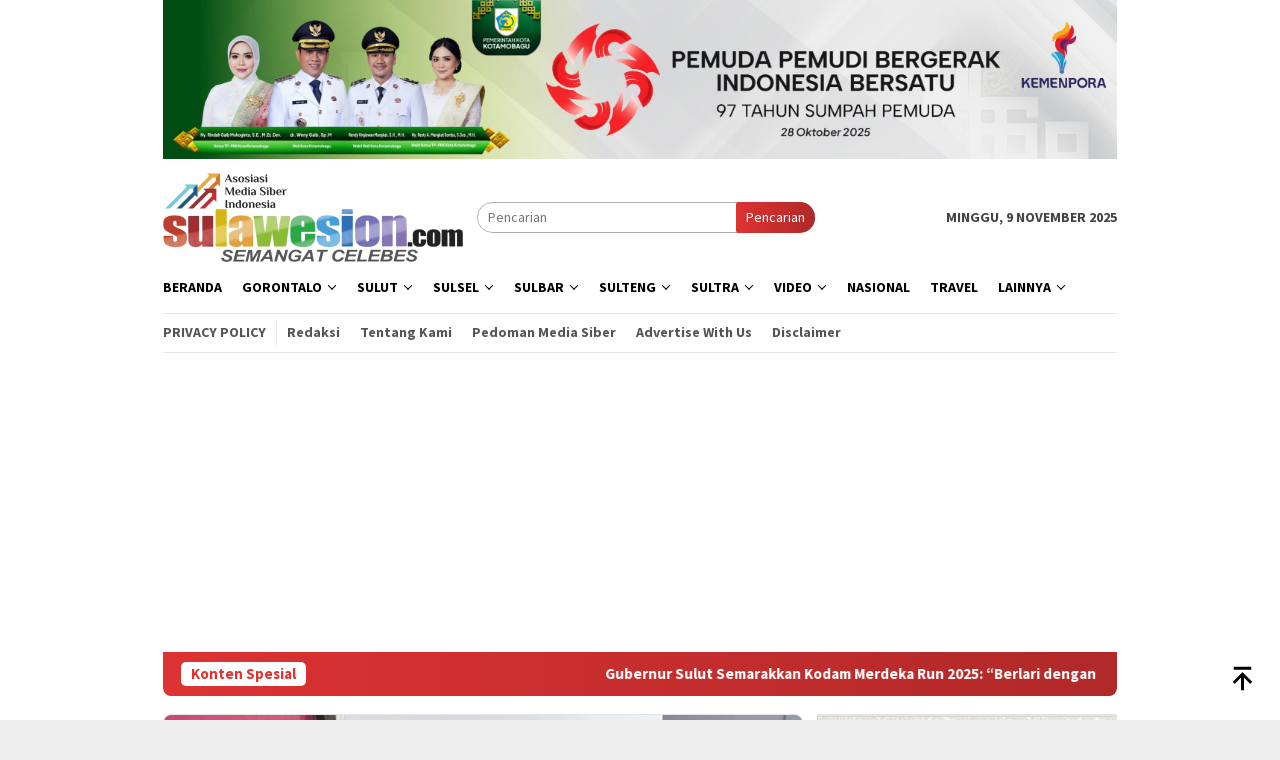

--- FILE ---
content_type: text/html; charset=UTF-8
request_url: https://sulawesion.com/tag/kejari-bitung/
body_size: 15324
content:
<!DOCTYPE html>
<html lang="id">
<head itemscope="itemscope" itemtype="http://schema.org/WebSite">
<meta charset="UTF-8">
<meta name="viewport" content="width=device-width, initial-scale=1">
<link rel="profile" href="http://gmpg.org/xfn/11">

<meta name='robots' content='index, follow, max-image-preview:large, max-snippet:-1, max-video-preview:-1' />
	<style>img:is([sizes="auto" i], [sizes^="auto," i]) { contain-intrinsic-size: 3000px 1500px }</style>
	
	<!-- This site is optimized with the Yoast SEO plugin v26.3 - https://yoast.com/wordpress/plugins/seo/ -->
	<title>Kejari Bitung Archives - Sulawesion</title>
	<link rel="canonical" href="https://sulawesion.com/tag/kejari-bitung/" />
	<meta property="og:locale" content="id_ID" />
	<meta property="og:type" content="article" />
	<meta property="og:title" content="Kejari Bitung Archives - Sulawesion" />
	<meta property="og:url" content="https://sulawesion.com/tag/kejari-bitung/" />
	<meta property="og:site_name" content="Sulawesion" />
	<meta name="twitter:card" content="summary_large_image" />
	<script type="application/ld+json" class="yoast-schema-graph">{"@context":"https://schema.org","@graph":[{"@type":"CollectionPage","@id":"https://sulawesion.com/tag/kejari-bitung/","url":"https://sulawesion.com/tag/kejari-bitung/","name":"Kejari Bitung Archives - Sulawesion","isPartOf":{"@id":"https://sulawesion.com/#website"},"primaryImageOfPage":{"@id":"https://sulawesion.com/tag/kejari-bitung/#primaryimage"},"image":{"@id":"https://sulawesion.com/tag/kejari-bitung/#primaryimage"},"thumbnailUrl":"https://sulawesion.com/wp-content/uploads/2025/06/GridArt_20250619_215119525.jpg","breadcrumb":{"@id":"https://sulawesion.com/tag/kejari-bitung/#breadcrumb"},"inLanguage":"id"},{"@type":"ImageObject","inLanguage":"id","@id":"https://sulawesion.com/tag/kejari-bitung/#primaryimage","url":"https://sulawesion.com/wp-content/uploads/2025/06/GridArt_20250619_215119525.jpg","contentUrl":"https://sulawesion.com/wp-content/uploads/2025/06/GridArt_20250619_215119525.jpg","width":909,"height":533,"caption":"Kejari Bitung saat tahan 3 tersangka. (Dokumentasi | Ist)"},{"@type":"BreadcrumbList","@id":"https://sulawesion.com/tag/kejari-bitung/#breadcrumb","itemListElement":[{"@type":"ListItem","position":1,"name":"Home","item":"https://sulawesion.com/"},{"@type":"ListItem","position":2,"name":"Kejari Bitung"}]},{"@type":"WebSite","@id":"https://sulawesion.com/#website","url":"https://sulawesion.com/","name":"Sulawesion","description":"Semangat Celebes","potentialAction":[{"@type":"SearchAction","target":{"@type":"EntryPoint","urlTemplate":"https://sulawesion.com/?s={search_term_string}"},"query-input":{"@type":"PropertyValueSpecification","valueRequired":true,"valueName":"search_term_string"}}],"inLanguage":"id"}]}</script>
	<!-- / Yoast SEO plugin. -->


<link rel='dns-prefetch' href='//www.googletagmanager.com' />
<link rel='dns-prefetch' href='//stats.wp.com' />
<link rel='dns-prefetch' href='//fonts.googleapis.com' />
<link rel='dns-prefetch' href='//widgets.wp.com' />
<link rel='dns-prefetch' href='//s0.wp.com' />
<link rel='dns-prefetch' href='//0.gravatar.com' />
<link rel='dns-prefetch' href='//1.gravatar.com' />
<link rel='dns-prefetch' href='//2.gravatar.com' />
<link rel='dns-prefetch' href='//pagead2.googlesyndication.com' />
<link rel='dns-prefetch' href='//fundingchoicesmessages.google.com' />
<link rel="alternate" type="application/rss+xml" title="Sulawesion &raquo; Feed" href="https://sulawesion.com/feed/" />
<link rel="alternate" type="application/rss+xml" title="Sulawesion &raquo; Umpan Komentar" href="https://sulawesion.com/comments/feed/" />
<link rel="alternate" type="application/rss+xml" title="Sulawesion &raquo; Kejari Bitung Umpan Tag" href="https://sulawesion.com/tag/kejari-bitung/feed/" />
<script type="text/javascript">
/* <![CDATA[ */
window._wpemojiSettings = {"baseUrl":"https:\/\/s.w.org\/images\/core\/emoji\/16.0.1\/72x72\/","ext":".png","svgUrl":"https:\/\/s.w.org\/images\/core\/emoji\/16.0.1\/svg\/","svgExt":".svg","source":{"concatemoji":"https:\/\/sulawesion.com\/wp-includes\/js\/wp-emoji-release.min.js?ver=6.8.3"}};
/*! This file is auto-generated */
!function(s,n){var o,i,e;function c(e){try{var t={supportTests:e,timestamp:(new Date).valueOf()};sessionStorage.setItem(o,JSON.stringify(t))}catch(e){}}function p(e,t,n){e.clearRect(0,0,e.canvas.width,e.canvas.height),e.fillText(t,0,0);var t=new Uint32Array(e.getImageData(0,0,e.canvas.width,e.canvas.height).data),a=(e.clearRect(0,0,e.canvas.width,e.canvas.height),e.fillText(n,0,0),new Uint32Array(e.getImageData(0,0,e.canvas.width,e.canvas.height).data));return t.every(function(e,t){return e===a[t]})}function u(e,t){e.clearRect(0,0,e.canvas.width,e.canvas.height),e.fillText(t,0,0);for(var n=e.getImageData(16,16,1,1),a=0;a<n.data.length;a++)if(0!==n.data[a])return!1;return!0}function f(e,t,n,a){switch(t){case"flag":return n(e,"\ud83c\udff3\ufe0f\u200d\u26a7\ufe0f","\ud83c\udff3\ufe0f\u200b\u26a7\ufe0f")?!1:!n(e,"\ud83c\udde8\ud83c\uddf6","\ud83c\udde8\u200b\ud83c\uddf6")&&!n(e,"\ud83c\udff4\udb40\udc67\udb40\udc62\udb40\udc65\udb40\udc6e\udb40\udc67\udb40\udc7f","\ud83c\udff4\u200b\udb40\udc67\u200b\udb40\udc62\u200b\udb40\udc65\u200b\udb40\udc6e\u200b\udb40\udc67\u200b\udb40\udc7f");case"emoji":return!a(e,"\ud83e\udedf")}return!1}function g(e,t,n,a){var r="undefined"!=typeof WorkerGlobalScope&&self instanceof WorkerGlobalScope?new OffscreenCanvas(300,150):s.createElement("canvas"),o=r.getContext("2d",{willReadFrequently:!0}),i=(o.textBaseline="top",o.font="600 32px Arial",{});return e.forEach(function(e){i[e]=t(o,e,n,a)}),i}function t(e){var t=s.createElement("script");t.src=e,t.defer=!0,s.head.appendChild(t)}"undefined"!=typeof Promise&&(o="wpEmojiSettingsSupports",i=["flag","emoji"],n.supports={everything:!0,everythingExceptFlag:!0},e=new Promise(function(e){s.addEventListener("DOMContentLoaded",e,{once:!0})}),new Promise(function(t){var n=function(){try{var e=JSON.parse(sessionStorage.getItem(o));if("object"==typeof e&&"number"==typeof e.timestamp&&(new Date).valueOf()<e.timestamp+604800&&"object"==typeof e.supportTests)return e.supportTests}catch(e){}return null}();if(!n){if("undefined"!=typeof Worker&&"undefined"!=typeof OffscreenCanvas&&"undefined"!=typeof URL&&URL.createObjectURL&&"undefined"!=typeof Blob)try{var e="postMessage("+g.toString()+"("+[JSON.stringify(i),f.toString(),p.toString(),u.toString()].join(",")+"));",a=new Blob([e],{type:"text/javascript"}),r=new Worker(URL.createObjectURL(a),{name:"wpTestEmojiSupports"});return void(r.onmessage=function(e){c(n=e.data),r.terminate(),t(n)})}catch(e){}c(n=g(i,f,p,u))}t(n)}).then(function(e){for(var t in e)n.supports[t]=e[t],n.supports.everything=n.supports.everything&&n.supports[t],"flag"!==t&&(n.supports.everythingExceptFlag=n.supports.everythingExceptFlag&&n.supports[t]);n.supports.everythingExceptFlag=n.supports.everythingExceptFlag&&!n.supports.flag,n.DOMReady=!1,n.readyCallback=function(){n.DOMReady=!0}}).then(function(){return e}).then(function(){var e;n.supports.everything||(n.readyCallback(),(e=n.source||{}).concatemoji?t(e.concatemoji):e.wpemoji&&e.twemoji&&(t(e.twemoji),t(e.wpemoji)))}))}((window,document),window._wpemojiSettings);
/* ]]> */
</script>

<link rel='stylesheet' id='dashicons-css' href='https://sulawesion.com/wp-includes/css/dashicons.min.css?ver=6.8.3' type='text/css' media='all' />
<link rel='stylesheet' id='post-views-counter-frontend-css' href='https://sulawesion.com/wp-content/plugins/post-views-counter/css/frontend.min.css?ver=1.5.7' type='text/css' media='all' />
<style id='wp-emoji-styles-inline-css' type='text/css'>

	img.wp-smiley, img.emoji {
		display: inline !important;
		border: none !important;
		box-shadow: none !important;
		height: 1em !important;
		width: 1em !important;
		margin: 0 0.07em !important;
		vertical-align: -0.1em !important;
		background: none !important;
		padding: 0 !important;
	}
</style>
<link rel='stylesheet' id='mediaelement-css' href='https://sulawesion.com/wp-includes/js/mediaelement/mediaelementplayer-legacy.min.css?ver=4.2.17' type='text/css' media='all' />
<link rel='stylesheet' id='wp-mediaelement-css' href='https://sulawesion.com/wp-includes/js/mediaelement/wp-mediaelement.min.css?ver=6.8.3' type='text/css' media='all' />
<style id='jetpack-sharing-buttons-style-inline-css' type='text/css'>
.jetpack-sharing-buttons__services-list{display:flex;flex-direction:row;flex-wrap:wrap;gap:0;list-style-type:none;margin:5px;padding:0}.jetpack-sharing-buttons__services-list.has-small-icon-size{font-size:12px}.jetpack-sharing-buttons__services-list.has-normal-icon-size{font-size:16px}.jetpack-sharing-buttons__services-list.has-large-icon-size{font-size:24px}.jetpack-sharing-buttons__services-list.has-huge-icon-size{font-size:36px}@media print{.jetpack-sharing-buttons__services-list{display:none!important}}.editor-styles-wrapper .wp-block-jetpack-sharing-buttons{gap:0;padding-inline-start:0}ul.jetpack-sharing-buttons__services-list.has-background{padding:1.25em 2.375em}
</style>
<link rel='stylesheet' id='bloggingpro-fonts-css' href='https://fonts.googleapis.com/css?family=Source+Sans+Pro%3Aregular%2Citalic%2C700%2C300%26subset%3Dlatin%2C&#038;ver=1.4.1' type='text/css' media='all' />
<link rel='stylesheet' id='bloggingpro-style-css' href='https://sulawesion.com/wp-content/themes/bloggingpro/style.css?ver=1.4.1' type='text/css' media='all' />
<style id='bloggingpro-style-inline-css' type='text/css'>
kbd,a.button,button,.button,button.button,input[type="button"],input[type="reset"],input[type="submit"],.tagcloud a,ul.page-numbers li a.prev.page-numbers,ul.page-numbers li a.next.page-numbers,ul.page-numbers li span.page-numbers,.page-links > .page-link-number,.cat-links ul li a,.entry-footer .tag-text,.gmr-recentposts-widget li.listpost-gallery .gmr-rp-content .gmr-metacontent .cat-links-content a,.page-links > .post-page-numbers.current span,ol.comment-list li div.reply a,#cancel-comment-reply-link,.entry-footer .tags-links a:hover,.gmr-topnotification{background-color:#dd3333;}#primary-menu > li ul .current-menu-item > a,#primary-menu .sub-menu > li:hover > a,.cat-links-content a,.tagcloud li:before,a:hover,a:focus,a:active,.gmr-ontop:hover path,#navigationamp button.close-topnavmenu-wrap,.sidr a#sidr-id-close-topnavmenu-button,.sidr-class-menu-item i._mi,.sidr-class-menu-item img._mi,.text-marquee{color:#dd3333;}.widget-title:after,a.button,button,.button,button.button,input[type="button"],input[type="reset"],input[type="submit"],.tagcloud a,.sticky .gmr-box-content,.bypostauthor > .comment-body,.gmr-ajax-loader div:nth-child(1),.gmr-ajax-loader div:nth-child(2),.entry-footer .tags-links a:hover{border-color:#dd3333;}a,.gmr-ontop path{color:#2E2E2E;}.entry-content-single p a{color:#dd3333;}body{color:#444444;font-family:"Source Sans Pro","Helvetica Neue",sans-serif;font-weight:500;font-size:14px;}.site-header{background-image:url();-webkit-background-size:auto;-moz-background-size:auto;-o-background-size:auto;background-size:auto;background-repeat:repeat;background-position:center top;background-attachment:scroll;}.site-header,.gmr-verytopbanner{background-color:#ffffff;}.site-title a{color:#FF5722;}.site-description{color:#999999;}.top-header{background-color:#ffffff;}#gmr-responsive-menu,.gmr-mainmenu #primary-menu > li > a,.search-trigger .gmr-icon{color:#000000;}.gmr-mainmenu #primary-menu > li.menu-border > a span,.gmr-mainmenu #primary-menu > li.page_item_has_children > a:after,.gmr-mainmenu #primary-menu > li.menu-item-has-children > a:after,.gmr-mainmenu #primary-menu .sub-menu > li.page_item_has_children > a:after,.gmr-mainmenu #primary-menu .sub-menu > li.menu-item-has-children > a:after{border-color:#000000;}#gmr-responsive-menu:hover,.gmr-mainmenu #primary-menu > li:hover > a,.gmr-mainmenu #primary-menu > .current-menu-item > a,.gmr-mainmenu #primary-menu .current-menu-ancestor > a,.gmr-mainmenu #primary-menu .current_page_item > a,.gmr-mainmenu #primary-menu .current_page_ancestor > a,.search-trigger .gmr-icon:hover{color:#dd3333;}.gmr-mainmenu #primary-menu > li.menu-border:hover > a span,.gmr-mainmenu #primary-menu > li.menu-border.current-menu-item > a span,.gmr-mainmenu #primary-menu > li.menu-border.current-menu-ancestor > a span,.gmr-mainmenu #primary-menu > li.menu-border.current_page_item > a span,.gmr-mainmenu #primary-menu > li.menu-border.current_page_ancestor > a span,.gmr-mainmenu #primary-menu > li.page_item_has_children:hover > a:after,.gmr-mainmenu #primary-menu > li.menu-item-has-children:hover > a:after,.gmr-mainmenu #primary-menu .sub-menu > li.page_item_has_children:hover > a:after,.gmr-mainmenu #primary-menu .sub-menu > li.menu-item-has-children:hover > a:after{border-color:#dd3333;}.secondwrap-menu .gmr-mainmenu #primary-menu > li > a,.secondwrap-menu .search-trigger .gmr-icon{color:#555555;}#primary-menu > li.menu-border > a span{border-color:#555555;}.secondwrap-menu .gmr-mainmenu #primary-menu > li:hover > a,.secondwrap-menu .gmr-mainmenu #primary-menu > .current-menu-item > a,.secondwrap-menu .gmr-mainmenu #primary-menu .current-menu-ancestor > a,.secondwrap-menu .gmr-mainmenu #primary-menu .current_page_item > a,.secondwrap-menu .gmr-mainmenu #primary-menu .current_page_ancestor > a,.secondwrap-menu .gmr-mainmenu #primary-menu > li.page_item_has_children:hover > a:after,.secondwrap-menu .gmr-mainmenu #primary-menu > li.menu-item-has-children:hover > a:after,.secondwrap-menu .gmr-mainmenu #primary-menu .sub-menu > li.page_item_has_children:hover > a:after,.secondwrap-menu .gmr-mainmenu #primary-menu .sub-menu > li.menu-item-has-children:hover > a:after,.secondwrap-menu .search-trigger .gmr-icon:hover{color:#dd4444;}.secondwrap-menu .gmr-mainmenu #primary-menu > li.menu-border:hover > a span,.secondwrap-menu .gmr-mainmenu #primary-menu > li.menu-border.current-menu-item > a span,.secondwrap-menu .gmr-mainmenu #primary-menu > li.menu-border.current-menu-ancestor > a span,.secondwrap-menu .gmr-mainmenu #primary-menu > li.menu-border.current_page_item > a span,.secondwrap-menu .gmr-mainmenu #primary-menu > li.menu-border.current_page_ancestor > a span,.secondwrap-menu .gmr-mainmenu #primary-menu > li.page_item_has_children:hover > a:after,.secondwrap-menu .gmr-mainmenu #primary-menu > li.menu-item-has-children:hover > a:after,.secondwrap-menu .gmr-mainmenu #primary-menu .sub-menu > li.page_item_has_children:hover > a:after,.secondwrap-menu .gmr-mainmenu #primary-menu .sub-menu > li.menu-item-has-children:hover > a:after{border-color:#dd4444;}h1,h2,h3,h4,h5,h6,.h1,.h2,.h3,.h4,.h5,.h6,.site-title,#primary-menu > li > a,.gmr-rp-biglink a,.gmr-rp-link a,.gmr-gallery-related ul li p a{font-family:"Source Sans Pro","Helvetica Neue",sans-serif;}.entry-main-single,.entry-main-single p{font-size:16px;}h1.title,h1.entry-title{font-size:32px;}h2.entry-title{font-size:18px;}.footer-container{background-color:#F5F5F5;}.widget-footer,.content-footer,.site-footer,.content-footer h3.widget-title{color:#B4B4B4;}.widget-footer a,.content-footer a,.site-footer a{color:#565656;}.widget-footer a:hover,.content-footer a:hover,.site-footer a:hover{color:#dd3333;}
</style>
<link rel='stylesheet' id='jetpack_likes-css' href='https://sulawesion.com/wp-content/plugins/jetpack/modules/likes/style.css?ver=15.2' type='text/css' media='all' />

<!-- Potongan tag Google (gtag.js) ditambahkan oleh Site Kit -->
<!-- Snippet Google Analytics telah ditambahkan oleh Site Kit -->
<script type="text/javascript" src="https://www.googletagmanager.com/gtag/js?id=G-9MRYLTL30L" id="google_gtagjs-js" async></script>
<script type="text/javascript" id="google_gtagjs-js-after">
/* <![CDATA[ */
window.dataLayer = window.dataLayer || [];function gtag(){dataLayer.push(arguments);}
gtag("set","linker",{"domains":["sulawesion.com"]});
gtag("js", new Date());
gtag("set", "developer_id.dZTNiMT", true);
gtag("config", "G-9MRYLTL30L");
/* ]]> */
</script>
<link rel="https://api.w.org/" href="https://sulawesion.com/wp-json/" /><link rel="alternate" title="JSON" type="application/json" href="https://sulawesion.com/wp-json/wp/v2/tags/9223" /><link rel="EditURI" type="application/rsd+xml" title="RSD" href="https://sulawesion.com/xmlrpc.php?rsd" />
<meta name="generator" content="WordPress 6.8.3" />
<meta name="generator" content="Site Kit by Google 1.165.0" />	<style>img#wpstats{display:none}</style>
		
<!-- Meta tag Google AdSense ditambahkan oleh Site Kit -->
<meta name="google-adsense-platform-account" content="ca-host-pub-2644536267352236">
<meta name="google-adsense-platform-domain" content="sitekit.withgoogle.com">
<!-- Akhir tag meta Google AdSense yang ditambahkan oleh Site Kit -->

<!-- Snippet Google AdSense telah ditambahkan oleh Site Kit -->
<script type="text/javascript" async="async" src="https://pagead2.googlesyndication.com/pagead/js/adsbygoogle.js?client=ca-pub-5300125054351251&amp;host=ca-host-pub-2644536267352236" crossorigin="anonymous"></script>

<!-- Snippet Google AdSense penutup telah ditambahkan oleh Site Kit -->
<link rel="icon" href="https://sulawesion.com/wp-content/uploads/2022/07/unnamed-75x75.jpg" sizes="32x32" />
<link rel="icon" href="https://sulawesion.com/wp-content/uploads/2022/07/unnamed.jpg" sizes="192x192" />
<link rel="apple-touch-icon" href="https://sulawesion.com/wp-content/uploads/2022/07/unnamed.jpg" />
<meta name="msapplication-TileImage" content="https://sulawesion.com/wp-content/uploads/2022/07/unnamed.jpg" />
</head>

<body class="archive tag tag-kejari-bitung tag-9223 wp-theme-bloggingpro gmr-theme idtheme kentooz gmr-sticky group-blog hfeed" itemscope="itemscope" itemtype="http://schema.org/WebPage">
<div id="full-container">
<a class="skip-link screen-reader-text" href="#main">Loncat ke konten</a>

<div class="gmr-verytopbanner text-center"><div class="container"><img src="https://sulawesion.com/wp-content/uploads/2025/10/IMG-20251028-WA0002-scaled.jpg" /></div></div>
<header id="masthead" class="site-header" role="banner" itemscope="itemscope" itemtype="http://schema.org/WPHeader">
	<div class="container">
					<div class="clearfix gmr-headwrapper">

				<div class="list-table clearfix">
					<div class="table-row">
						<div class="table-cell onlymobile-menu">
															<a id="gmr-responsive-menu" href="#menus" rel="nofollow" title="Menu Mobile"><svg xmlns="http://www.w3.org/2000/svg" xmlns:xlink="http://www.w3.org/1999/xlink" aria-hidden="true" role="img" width="1em" height="1em" preserveAspectRatio="xMidYMid meet" viewBox="0 0 24 24"><path d="M3 6h18v2H3V6m0 5h18v2H3v-2m0 5h18v2H3v-2z" fill="currentColor"/></svg><span class="screen-reader-text">Menu Mobile</span></a>
													</div>
												<div class="close-topnavmenu-wrap"><a id="close-topnavmenu-button" rel="nofollow" href="#"><svg xmlns="http://www.w3.org/2000/svg" xmlns:xlink="http://www.w3.org/1999/xlink" aria-hidden="true" role="img" width="1em" height="1em" preserveAspectRatio="xMidYMid meet" viewBox="0 0 24 24"><path d="M12 20c-4.41 0-8-3.59-8-8s3.59-8 8-8s8 3.59 8 8s-3.59 8-8 8m0-18C6.47 2 2 6.47 2 12s4.47 10 10 10s10-4.47 10-10S17.53 2 12 2m2.59 6L12 10.59L9.41 8L8 9.41L10.59 12L8 14.59L9.41 16L12 13.41L14.59 16L16 14.59L13.41 12L16 9.41L14.59 8z" fill="currentColor"/></svg></a></div>
												<div class="table-cell gmr-logo">
															<div class="logo-wrap">
									<a href="https://sulawesion.com/" class="custom-logo-link" itemprop="url" title="Sulawesion">
										<img src="https://sulawesion.com/wp-content/uploads/2022/06/LOGO-SULAWESION-300x89-1.png" alt="Sulawesion" title="Sulawesion" />
									</a>
								</div>
														</div>
													<div class="table-cell search">
								<a id="search-menu-button-top" class="responsive-searchbtn pull-right" href="#" rel="nofollow"><svg xmlns="http://www.w3.org/2000/svg" xmlns:xlink="http://www.w3.org/1999/xlink" aria-hidden="true" role="img" width="1em" height="1em" preserveAspectRatio="xMidYMid meet" viewBox="0 0 24 24"><g fill="none"><path d="M21 21l-4.486-4.494M19 10.5a8.5 8.5 0 1 1-17 0a8.5 8.5 0 0 1 17 0z" stroke="currentColor" stroke-width="2" stroke-linecap="round"/></g></svg></a>
								<form method="get" id="search-topsearchform-container" class="gmr-searchform searchform topsearchform" action="https://sulawesion.com/">
									<input type="text" name="s" id="s" placeholder="Pencarian" />
									<button type="submit" class="topsearch-submit">Pencarian</button>
								</form>
							</div>
							<div class="table-cell gmr-table-date">
								<span class="gmr-top-date pull-right" data-lang="id"></span>
							</div>
											</div>
				</div>
							</div>
				</div><!-- .container -->
</header><!-- #masthead -->

<div class="top-header">
	<div class="container">
	<div class="gmr-menuwrap mainwrap-menu clearfix">
		<nav id="site-navigation" class="gmr-mainmenu" role="navigation" itemscope="itemscope" itemtype="http://schema.org/SiteNavigationElement">
			<ul id="primary-menu" class="menu"><li class="menu-item menu-item-type-menulogo-btn gmr-menulogo-btn"><a href="https://sulawesion.com/" id="menulogo-button" itemprop="url" title="Sulawesion"><img src="https://sulawesion.com/wp-content/themes/bloggingpro/images/logo-small.png" alt="Sulawesion" title="Sulawesion" itemprop="image" /></a></li><li id="menu-item-7342" class="menu-item menu-item-type-custom menu-item-object-custom menu-item-home menu-item-7342"><a href="https://sulawesion.com/" itemprop="url"><span itemprop="name">Beranda</span></a></li>
<li id="menu-item-41" class="menu-item menu-item-type-custom menu-item-object-custom menu-item-has-children menu-item-41"><a href="#" itemprop="url"><span itemprop="name">Gorontalo</span></a>
<ul class="sub-menu">
	<li id="menu-item-60" class="menu-item menu-item-type-taxonomy menu-item-object-category menu-item-60"><a href="https://sulawesion.com/node/kota-gorontalo/" itemprop="url"><span itemprop="name">Kota Gorontalo</span></a></li>
	<li id="menu-item-61" class="menu-item menu-item-type-taxonomy menu-item-object-category menu-item-61"><a href="https://sulawesion.com/node/boalemo/" itemprop="url"><span itemprop="name">Boalemo</span></a></li>
	<li id="menu-item-62" class="menu-item menu-item-type-taxonomy menu-item-object-category menu-item-62"><a href="https://sulawesion.com/node/gorut/" itemprop="url"><span itemprop="name">Gorut</span></a></li>
	<li id="menu-item-63" class="menu-item menu-item-type-taxonomy menu-item-object-category menu-item-63"><a href="https://sulawesion.com/node/bone-bolango/" itemprop="url"><span itemprop="name">Bone Bolango</span></a></li>
	<li id="menu-item-64" class="menu-item menu-item-type-taxonomy menu-item-object-category menu-item-64"><a href="https://sulawesion.com/node/limboto/" itemprop="url"><span itemprop="name">Limboto</span></a></li>
	<li id="menu-item-65" class="menu-item menu-item-type-taxonomy menu-item-object-category menu-item-65"><a href="https://sulawesion.com/node/pohuwato/" itemprop="url"><span itemprop="name">Pohuwato</span></a></li>
</ul>
</li>
<li id="menu-item-42" class="menu-item menu-item-type-custom menu-item-object-custom menu-item-has-children menu-item-42"><a href="#" itemprop="url"><span itemprop="name">Sulut</span></a>
<ul class="sub-menu">
	<li id="menu-item-66" class="menu-item menu-item-type-taxonomy menu-item-object-category menu-item-66"><a href="https://sulawesion.com/node/manado/" itemprop="url"><span itemprop="name">Manado</span></a></li>
	<li id="menu-item-67" class="menu-item menu-item-type-taxonomy menu-item-object-category menu-item-67"><a href="https://sulawesion.com/node/kotamobagu/" itemprop="url"><span itemprop="name">Kotamobagu</span></a></li>
	<li id="menu-item-68" class="menu-item menu-item-type-taxonomy menu-item-object-category menu-item-68"><a href="https://sulawesion.com/node/bolmong/" itemprop="url"><span itemprop="name">Bolmong</span></a></li>
	<li id="menu-item-69" class="menu-item menu-item-type-taxonomy menu-item-object-category menu-item-69"><a href="https://sulawesion.com/node/bolsel/" itemprop="url"><span itemprop="name">Bolsel</span></a></li>
	<li id="menu-item-70" class="menu-item menu-item-type-taxonomy menu-item-object-category menu-item-70"><a href="https://sulawesion.com/node/bolmut/" itemprop="url"><span itemprop="name">Bolmut</span></a></li>
	<li id="menu-item-71" class="menu-item menu-item-type-taxonomy menu-item-object-category menu-item-71"><a href="https://sulawesion.com/node/boltim/" itemprop="url"><span itemprop="name">Boltim</span></a></li>
	<li id="menu-item-72" class="menu-item menu-item-type-taxonomy menu-item-object-category menu-item-72"><a href="https://sulawesion.com/node/sangihe/" itemprop="url"><span itemprop="name">Sangihe</span></a></li>
	<li id="menu-item-73" class="menu-item menu-item-type-taxonomy menu-item-object-category menu-item-73"><a href="https://sulawesion.com/node/talaud/" itemprop="url"><span itemprop="name">Talaud</span></a></li>
	<li id="menu-item-74" class="menu-item menu-item-type-taxonomy menu-item-object-category menu-item-74"><a href="https://sulawesion.com/node/sitaro/" itemprop="url"><span itemprop="name">Sitaro</span></a></li>
	<li id="menu-item-75" class="menu-item menu-item-type-taxonomy menu-item-object-category menu-item-75"><a href="https://sulawesion.com/node/minahasa/" itemprop="url"><span itemprop="name">Minahasa</span></a></li>
	<li id="menu-item-76" class="menu-item menu-item-type-taxonomy menu-item-object-category menu-item-76"><a href="https://sulawesion.com/node/minsel/" itemprop="url"><span itemprop="name">Minsel</span></a></li>
	<li id="menu-item-77" class="menu-item menu-item-type-taxonomy menu-item-object-category menu-item-77"><a href="https://sulawesion.com/node/mitra/" itemprop="url"><span itemprop="name">Mitra</span></a></li>
	<li id="menu-item-78" class="menu-item menu-item-type-taxonomy menu-item-object-category menu-item-78"><a href="https://sulawesion.com/node/minut/" itemprop="url"><span itemprop="name">Minut</span></a></li>
	<li id="menu-item-79" class="menu-item menu-item-type-taxonomy menu-item-object-category menu-item-79"><a href="https://sulawesion.com/node/bitung/" itemprop="url"><span itemprop="name">Bitung</span></a></li>
	<li id="menu-item-80" class="menu-item menu-item-type-taxonomy menu-item-object-category menu-item-80"><a href="https://sulawesion.com/node/tomohon/" itemprop="url"><span itemprop="name">Tomohon</span></a></li>
</ul>
</li>
<li id="menu-item-43" class="menu-item menu-item-type-custom menu-item-object-custom menu-item-has-children menu-item-43"><a href="#" itemprop="url"><span itemprop="name">Sulsel</span></a>
<ul class="sub-menu">
	<li id="menu-item-81" class="menu-item menu-item-type-taxonomy menu-item-object-category menu-item-81"><a href="https://sulawesion.com/node/makassar/" itemprop="url"><span itemprop="name">Makassar</span></a></li>
	<li id="menu-item-82" class="menu-item menu-item-type-taxonomy menu-item-object-category menu-item-82"><a href="https://sulawesion.com/node/bantaeng/" itemprop="url"><span itemprop="name">Bantaeng</span></a></li>
	<li id="menu-item-83" class="menu-item menu-item-type-taxonomy menu-item-object-category menu-item-83"><a href="https://sulawesion.com/node/barru/" itemprop="url"><span itemprop="name">Barru</span></a></li>
	<li id="menu-item-84" class="menu-item menu-item-type-taxonomy menu-item-object-category menu-item-84"><a href="https://sulawesion.com/node/bone/" itemprop="url"><span itemprop="name">Bone</span></a></li>
	<li id="menu-item-85" class="menu-item menu-item-type-taxonomy menu-item-object-category menu-item-85"><a href="https://sulawesion.com/node/bulukumba/" itemprop="url"><span itemprop="name">Bulukumba</span></a></li>
	<li id="menu-item-86" class="menu-item menu-item-type-taxonomy menu-item-object-category menu-item-86"><a href="https://sulawesion.com/node/enrekang/" itemprop="url"><span itemprop="name">Enrekang</span></a></li>
	<li id="menu-item-87" class="menu-item menu-item-type-taxonomy menu-item-object-category menu-item-87"><a href="https://sulawesion.com/node/gowa/" itemprop="url"><span itemprop="name">Gowa</span></a></li>
	<li id="menu-item-88" class="menu-item menu-item-type-taxonomy menu-item-object-category menu-item-88"><a href="https://sulawesion.com/node/jeneponto/" itemprop="url"><span itemprop="name">Jeneponto</span></a></li>
	<li id="menu-item-89" class="menu-item menu-item-type-taxonomy menu-item-object-category menu-item-89"><a href="https://sulawesion.com/node/selayar/" itemprop="url"><span itemprop="name">Selayar</span></a></li>
	<li id="menu-item-90" class="menu-item menu-item-type-taxonomy menu-item-object-category menu-item-90"><a href="https://sulawesion.com/node/luwu/" itemprop="url"><span itemprop="name">Luwu</span></a></li>
	<li id="menu-item-91" class="menu-item menu-item-type-taxonomy menu-item-object-category menu-item-91"><a href="https://sulawesion.com/node/luwu-timur/" itemprop="url"><span itemprop="name">Luwu Timur</span></a></li>
	<li id="menu-item-92" class="menu-item menu-item-type-taxonomy menu-item-object-category menu-item-92"><a href="https://sulawesion.com/node/luwu-utara/" itemprop="url"><span itemprop="name">Luwu Utara</span></a></li>
	<li id="menu-item-93" class="menu-item menu-item-type-taxonomy menu-item-object-category menu-item-93"><a href="https://sulawesion.com/node/maros/" itemprop="url"><span itemprop="name">Maros</span></a></li>
	<li id="menu-item-94" class="menu-item menu-item-type-taxonomy menu-item-object-category menu-item-94"><a href="https://sulawesion.com/node/pangkep/" itemprop="url"><span itemprop="name">Pangkep</span></a></li>
	<li id="menu-item-95" class="menu-item menu-item-type-taxonomy menu-item-object-category menu-item-95"><a href="https://sulawesion.com/node/pinrang/" itemprop="url"><span itemprop="name">Pinrang</span></a></li>
	<li id="menu-item-96" class="menu-item menu-item-type-taxonomy menu-item-object-category menu-item-96"><a href="https://sulawesion.com/node/sidrap/" itemprop="url"><span itemprop="name">Sidrap</span></a></li>
	<li id="menu-item-97" class="menu-item menu-item-type-taxonomy menu-item-object-category menu-item-97"><a href="https://sulawesion.com/node/sinjai/" itemprop="url"><span itemprop="name">Sinjai</span></a></li>
	<li id="menu-item-98" class="menu-item menu-item-type-taxonomy menu-item-object-category menu-item-98"><a href="https://sulawesion.com/node/soppeng/" itemprop="url"><span itemprop="name">Soppeng</span></a></li>
	<li id="menu-item-99" class="menu-item menu-item-type-taxonomy menu-item-object-category menu-item-99"><a href="https://sulawesion.com/node/takalar/" itemprop="url"><span itemprop="name">Takalar</span></a></li>
	<li id="menu-item-100" class="menu-item menu-item-type-taxonomy menu-item-object-category menu-item-100"><a href="https://sulawesion.com/node/tana-toraja/" itemprop="url"><span itemprop="name">Tana Toraja</span></a></li>
	<li id="menu-item-101" class="menu-item menu-item-type-taxonomy menu-item-object-category menu-item-101"><a href="https://sulawesion.com/node/toraja-utara/" itemprop="url"><span itemprop="name">Toraja Utara</span></a></li>
	<li id="menu-item-102" class="menu-item menu-item-type-taxonomy menu-item-object-category menu-item-102"><a href="https://sulawesion.com/node/wajo/" itemprop="url"><span itemprop="name">Wajo</span></a></li>
	<li id="menu-item-103" class="menu-item menu-item-type-taxonomy menu-item-object-category menu-item-103"><a href="https://sulawesion.com/node/palopo/" itemprop="url"><span itemprop="name">Palopo</span></a></li>
	<li id="menu-item-104" class="menu-item menu-item-type-taxonomy menu-item-object-category menu-item-104"><a href="https://sulawesion.com/node/parepare/" itemprop="url"><span itemprop="name">Parepare</span></a></li>
</ul>
</li>
<li id="menu-item-44" class="menu-item menu-item-type-custom menu-item-object-custom menu-item-has-children menu-item-44"><a href="#" itemprop="url"><span itemprop="name">Sulbar</span></a>
<ul class="sub-menu">
	<li id="menu-item-105" class="menu-item menu-item-type-taxonomy menu-item-object-category menu-item-105"><a href="https://sulawesion.com/node/mamuju/" itemprop="url"><span itemprop="name">Mamuju</span></a></li>
	<li id="menu-item-106" class="menu-item menu-item-type-taxonomy menu-item-object-category menu-item-106"><a href="https://sulawesion.com/node/mamuju-tengah/" itemprop="url"><span itemprop="name">Mamuju Tengah</span></a></li>
	<li id="menu-item-107" class="menu-item menu-item-type-taxonomy menu-item-object-category menu-item-107"><a href="https://sulawesion.com/node/polman/" itemprop="url"><span itemprop="name">Polman</span></a></li>
	<li id="menu-item-108" class="menu-item menu-item-type-taxonomy menu-item-object-category menu-item-108"><a href="https://sulawesion.com/node/majene/" itemprop="url"><span itemprop="name">Majene</span></a></li>
	<li id="menu-item-109" class="menu-item menu-item-type-taxonomy menu-item-object-category menu-item-109"><a href="https://sulawesion.com/node/mamasa/" itemprop="url"><span itemprop="name">Mamasa</span></a></li>
	<li id="menu-item-110" class="menu-item menu-item-type-taxonomy menu-item-object-category menu-item-110"><a href="https://sulawesion.com/node/pasangkayu/" itemprop="url"><span itemprop="name">Pasangkayu</span></a></li>
</ul>
</li>
<li id="menu-item-45" class="menu-item menu-item-type-custom menu-item-object-custom menu-item-has-children menu-item-45"><a href="#" itemprop="url"><span itemprop="name">Sulteng</span></a>
<ul class="sub-menu">
	<li id="menu-item-111" class="menu-item menu-item-type-taxonomy menu-item-object-category menu-item-111"><a href="https://sulawesion.com/node/palu/" itemprop="url"><span itemprop="name">Palu</span></a></li>
	<li id="menu-item-112" class="menu-item menu-item-type-taxonomy menu-item-object-category menu-item-112"><a href="https://sulawesion.com/node/banggai/" itemprop="url"><span itemprop="name">Banggai</span></a></li>
	<li id="menu-item-113" class="menu-item menu-item-type-taxonomy menu-item-object-category menu-item-113"><a href="https://sulawesion.com/node/bangkep/" itemprop="url"><span itemprop="name">Bangkep</span></a></li>
	<li id="menu-item-114" class="menu-item menu-item-type-taxonomy menu-item-object-category menu-item-114"><a href="https://sulawesion.com/node/balut/" itemprop="url"><span itemprop="name">Balut</span></a></li>
	<li id="menu-item-115" class="menu-item menu-item-type-taxonomy menu-item-object-category menu-item-115"><a href="https://sulawesion.com/node/donggala/" itemprop="url"><span itemprop="name">Donggala</span></a></li>
	<li id="menu-item-116" class="menu-item menu-item-type-taxonomy menu-item-object-category menu-item-116"><a href="https://sulawesion.com/node/morowali/" itemprop="url"><span itemprop="name">Morowali</span></a></li>
	<li id="menu-item-117" class="menu-item menu-item-type-taxonomy menu-item-object-category menu-item-117"><a href="https://sulawesion.com/node/morut/" itemprop="url"><span itemprop="name">Morut</span></a></li>
	<li id="menu-item-118" class="menu-item menu-item-type-taxonomy menu-item-object-category menu-item-118"><a href="https://sulawesion.com/node/parimo/" itemprop="url"><span itemprop="name">Parimo</span></a></li>
	<li id="menu-item-119" class="menu-item menu-item-type-taxonomy menu-item-object-category menu-item-119"><a href="https://sulawesion.com/node/poso/" itemprop="url"><span itemprop="name">Poso</span></a></li>
	<li id="menu-item-120" class="menu-item menu-item-type-taxonomy menu-item-object-category menu-item-120"><a href="https://sulawesion.com/node/sigi/" itemprop="url"><span itemprop="name">Sigi</span></a></li>
	<li id="menu-item-121" class="menu-item menu-item-type-taxonomy menu-item-object-category menu-item-121"><a href="https://sulawesion.com/node/tojo-una-una/" itemprop="url"><span itemprop="name">Tojo Una Una</span></a></li>
	<li id="menu-item-122" class="menu-item menu-item-type-taxonomy menu-item-object-category menu-item-122"><a href="https://sulawesion.com/node/tolitoli/" itemprop="url"><span itemprop="name">Tolitoli</span></a></li>
</ul>
</li>
<li id="menu-item-46" class="menu-item menu-item-type-custom menu-item-object-custom menu-item-has-children menu-item-46"><a href="#" itemprop="url"><span itemprop="name">Sultra</span></a>
<ul class="sub-menu">
	<li id="menu-item-123" class="menu-item menu-item-type-taxonomy menu-item-object-category menu-item-123"><a href="https://sulawesion.com/node/kendari/" itemprop="url"><span itemprop="name">Kendari</span></a></li>
	<li id="menu-item-124" class="menu-item menu-item-type-taxonomy menu-item-object-category menu-item-124"><a href="https://sulawesion.com/node/muna/" itemprop="url"><span itemprop="name">Muna</span></a></li>
	<li id="menu-item-125" class="menu-item menu-item-type-taxonomy menu-item-object-category menu-item-125"><a href="https://sulawesion.com/node/mubar/" itemprop="url"><span itemprop="name">Mubar</span></a></li>
	<li id="menu-item-126" class="menu-item menu-item-type-taxonomy menu-item-object-category menu-item-126"><a href="https://sulawesion.com/node/buton/" itemprop="url"><span itemprop="name">Buton</span></a></li>
	<li id="menu-item-127" class="menu-item menu-item-type-taxonomy menu-item-object-category menu-item-127"><a href="https://sulawesion.com/node/butur/" itemprop="url"><span itemprop="name">Butur</span></a></li>
	<li id="menu-item-128" class="menu-item menu-item-type-taxonomy menu-item-object-category menu-item-128"><a href="https://sulawesion.com/node/busel/" itemprop="url"><span itemprop="name">Busel</span></a></li>
	<li id="menu-item-129" class="menu-item menu-item-type-taxonomy menu-item-object-category menu-item-129"><a href="https://sulawesion.com/node/buteng/" itemprop="url"><span itemprop="name">Buteng</span></a></li>
	<li id="menu-item-130" class="menu-item menu-item-type-taxonomy menu-item-object-category menu-item-130"><a href="https://sulawesion.com/node/bombana/" itemprop="url"><span itemprop="name">Bombana</span></a></li>
	<li id="menu-item-131" class="menu-item menu-item-type-taxonomy menu-item-object-category menu-item-131"><a href="https://sulawesion.com/node/kolaka/" itemprop="url"><span itemprop="name">Kolaka</span></a></li>
	<li id="menu-item-133" class="menu-item menu-item-type-taxonomy menu-item-object-category menu-item-133"><a href="https://sulawesion.com/node/kolut/" itemprop="url"><span itemprop="name">Kolut</span></a></li>
	<li id="menu-item-132" class="menu-item menu-item-type-taxonomy menu-item-object-category menu-item-132"><a href="https://sulawesion.com/node/koltim/" itemprop="url"><span itemprop="name">Koltim</span></a></li>
	<li id="menu-item-134" class="menu-item menu-item-type-taxonomy menu-item-object-category menu-item-134"><a href="https://sulawesion.com/node/konawe/" itemprop="url"><span itemprop="name">Konawe</span></a></li>
	<li id="menu-item-135" class="menu-item menu-item-type-taxonomy menu-item-object-category menu-item-135"><a href="https://sulawesion.com/node/konkep/" itemprop="url"><span itemprop="name">Konkep</span></a></li>
	<li id="menu-item-137" class="menu-item menu-item-type-taxonomy menu-item-object-category menu-item-137"><a href="https://sulawesion.com/node/konut/" itemprop="url"><span itemprop="name">Konut</span></a></li>
	<li id="menu-item-136" class="menu-item menu-item-type-taxonomy menu-item-object-category menu-item-136"><a href="https://sulawesion.com/node/konsel/" itemprop="url"><span itemprop="name">Konsel</span></a></li>
	<li id="menu-item-138" class="menu-item menu-item-type-taxonomy menu-item-object-category menu-item-138"><a href="https://sulawesion.com/node/wakatobi/" itemprop="url"><span itemprop="name">Wakatobi</span></a></li>
	<li id="menu-item-139" class="menu-item menu-item-type-taxonomy menu-item-object-category menu-item-139"><a href="https://sulawesion.com/node/baubau/" itemprop="url"><span itemprop="name">Baubau</span></a></li>
</ul>
</li>
<li id="menu-item-50" class="menu-item menu-item-type-taxonomy menu-item-object-category menu-item-has-children menu-item-50"><a href="https://sulawesion.com/node/video/" itemprop="url"><span itemprop="name">Video</span></a>
<ul class="sub-menu">
	<li id="menu-item-140" class="menu-item menu-item-type-taxonomy menu-item-object-category menu-item-140"><a href="https://sulawesion.com/node/sulawesion-tv/" itemprop="url"><span itemprop="name">Sulawesion TV</span></a></li>
</ul>
</li>
<li id="menu-item-48" class="menu-item menu-item-type-taxonomy menu-item-object-category menu-item-48"><a href="https://sulawesion.com/node/nasional/" itemprop="url"><span itemprop="name">Nasional</span></a></li>
<li id="menu-item-49" class="menu-item menu-item-type-taxonomy menu-item-object-category menu-item-49"><a href="https://sulawesion.com/node/travel/" itemprop="url"><span itemprop="name">Travel</span></a></li>
<li id="menu-item-47" class="menu-item menu-item-type-custom menu-item-object-custom menu-item-has-children menu-item-47"><a href="#" itemprop="url"><span itemprop="name">Lainnya</span></a>
<ul class="sub-menu">
	<li id="menu-item-145" class="menu-item menu-item-type-taxonomy menu-item-object-category menu-item-145"><a href="https://sulawesion.com/node/kesehatan/" itemprop="url"><span itemprop="name">Kesehatan</span></a></li>
	<li id="menu-item-147" class="menu-item menu-item-type-taxonomy menu-item-object-category menu-item-147"><a href="https://sulawesion.com/node/seleb/" itemprop="url"><span itemprop="name">Seleb</span></a></li>
	<li id="menu-item-148" class="menu-item menu-item-type-taxonomy menu-item-object-category menu-item-148"><a href="https://sulawesion.com/node/lifestyle/" itemprop="url"><span itemprop="name">Lifestyle</span></a></li>
	<li id="menu-item-149" class="menu-item menu-item-type-taxonomy menu-item-object-category menu-item-149"><a href="https://sulawesion.com/node/techno/" itemprop="url"><span itemprop="name">Techno</span></a></li>
	<li id="menu-item-150" class="menu-item menu-item-type-taxonomy menu-item-object-category menu-item-150"><a href="https://sulawesion.com/node/otomotif/" itemprop="url"><span itemprop="name">Otomotif</span></a></li>
	<li id="menu-item-151" class="menu-item menu-item-type-taxonomy menu-item-object-category menu-item-151"><a href="https://sulawesion.com/node/all-sport/" itemprop="url"><span itemprop="name">All Sport</span></a></li>
	<li id="menu-item-1826" class="menu-item menu-item-type-taxonomy menu-item-object-category menu-item-1826"><a href="https://sulawesion.com/node/fokus/" itemprop="url"><span itemprop="name">Fokus</span></a></li>
	<li id="menu-item-1827" class="menu-item menu-item-type-taxonomy menu-item-object-category menu-item-1827"><a href="https://sulawesion.com/node/khasanah/" itemprop="url"><span itemprop="name">Khasanah</span></a></li>
	<li id="menu-item-1828" class="menu-item menu-item-type-taxonomy menu-item-object-category menu-item-1828"><a href="https://sulawesion.com/node/tips/" itemprop="url"><span itemprop="name">Tips</span></a></li>
	<li id="menu-item-154" class="menu-item menu-item-type-taxonomy menu-item-object-category menu-item-154"><a href="https://sulawesion.com/node/advertorial/" itemprop="url"><span itemprop="name">Advertorial</span></a></li>
	<li id="menu-item-20258" class="menu-item menu-item-type-custom menu-item-object-custom menu-item-20258"><a href="https://sangihekab.go.id/" itemprop="url"><span itemprop="name">Kabupaten Kepulauan Sangihe</span></a></li>
	<li id="menu-item-20259" class="menu-item menu-item-type-custom menu-item-object-custom menu-item-20259"><a href="https://talaudkab.go.id/" itemprop="url"><span itemprop="name">Kabupaten Kepulauan Talaud</span></a></li>
	<li id="menu-item-20260" class="menu-item menu-item-type-custom menu-item-object-custom menu-item-20260"><a href="https://minahasa.go.id/" itemprop="url"><span itemprop="name">Kabupaten Minahasa</span></a></li>
	<li id="menu-item-20261" class="menu-item menu-item-type-custom menu-item-object-custom menu-item-20261"><a href="https://fh-ukit.ac.id/" itemprop="url"><span itemprop="name">Fakultas Hukum UKIT</span></a></li>
</ul>
</li>
<li class="menu-item menu-item-type-search-btn gmr-search-btn pull-right"><a id="search-menu-button" href="#" rel="nofollow"><svg xmlns="http://www.w3.org/2000/svg" xmlns:xlink="http://www.w3.org/1999/xlink" aria-hidden="true" role="img" width="1em" height="1em" preserveAspectRatio="xMidYMid meet" viewBox="0 0 24 24"><g fill="none"><path d="M21 21l-4.486-4.494M19 10.5a8.5 8.5 0 1 1-17 0a8.5 8.5 0 0 1 17 0z" stroke="currentColor" stroke-width="2" stroke-linecap="round"/></g></svg></a><div class="search-dropdown search" id="search-dropdown-container"><form method="get" class="gmr-searchform searchform" action="https://sulawesion.com/"><input type="text" name="s" id="s" placeholder="Pencarian" /></form></div></li></ul>		</nav><!-- #site-navigation -->
	</div>
		<div class="gmr-menuwrap secondwrap-menu clearfix">
		<nav id="site-navigation" class="gmr-mainmenu" role="navigation" itemscope="itemscope" itemtype="http://schema.org/SiteNavigationElement">
			<ul id="primary-menu" class="menu"><li id="menu-item-52" class="menu-item menu-item-type-post_type menu-item-object-page menu-item-privacy-policy menu-item-52"><a rel="privacy-policy" href="https://sulawesion.com/privacy-policy/" itemprop="url"><span itemprop="name">Privacy Policy</span></a></li>
<li id="menu-item-56" class="menu-item menu-item-type-post_type menu-item-object-page menu-item-56"><a href="https://sulawesion.com/redaksi/" itemprop="url"><span itemprop="name">Redaksi</span></a></li>
<li id="menu-item-57" class="menu-item menu-item-type-post_type menu-item-object-page menu-item-57"><a href="https://sulawesion.com/tentang-kami/" itemprop="url"><span itemprop="name">Tentang Kami</span></a></li>
<li id="menu-item-55" class="menu-item menu-item-type-post_type menu-item-object-page menu-item-55"><a href="https://sulawesion.com/pedoman-media-siber/" itemprop="url"><span itemprop="name">Pedoman Media Siber</span></a></li>
<li id="menu-item-53" class="menu-item menu-item-type-post_type menu-item-object-page menu-item-53"><a href="https://sulawesion.com/advertise-with-us/" itemprop="url"><span itemprop="name">Advertise With Us</span></a></li>
<li id="menu-item-54" class="menu-item menu-item-type-post_type menu-item-object-page menu-item-54"><a href="https://sulawesion.com/disclaimer/" itemprop="url"><span itemprop="name">Disclaimer</span></a></li>
</ul>		</nav><!-- #site-navigation -->
	</div>
			</div><!-- .container -->
</div><!-- .top-header -->
<div class="site inner-wrap" id="site-container">

<div class="container"><div class="gmr-topnotification"><div class="wrap-marquee"><div class="text-marquee">Konten Spesial</div><span class="marquee">				<a href="https://sulawesion.com/terkini/gubernur-sulut-semarakkan-kodam-merdeka-run-2025-berlari-dengan-jiwa-pahlawan/" class="gmr-recent-marquee" title="Gubernur Sulut Semarakkan Kodam Merdeka Run 2025: “Berlari dengan Jiwa Pahlawan”">Gubernur Sulut Semarakkan Kodam Merdeka Run 2025: “Berlari dengan Jiwa Pahlawan”</a>
							<a href="https://sulawesion.com/sitaro/bpbd-sitaro-gelar-simulasi-bencana-bentuk-komitmen-jaga-keselamatan-dan-ketangguhan/" class="gmr-recent-marquee" title="BPBD Sitaro Gelar Simulasi Bencana, Bentuk Komitmen Jaga Keselamatan dan Ketangguhan">BPBD Sitaro Gelar Simulasi Bencana, Bentuk Komitmen Jaga Keselamatan dan Ketangguhan</a>
							<a href="https://sulawesion.com/terkini/penyaluran-bantuan-gubernur-sulut-untuk-warga-terdampak-banjir-di-wineru/" class="gmr-recent-marquee" title="Penyaluran Bantuan Gubernur Sulut untuk Warga Terdampak Banjir di Wineru">Penyaluran Bantuan Gubernur Sulut untuk Warga Terdampak Banjir di Wineru</a>
							<a href="https://sulawesion.com/terkini/cabdin-dikda-sulut-kawal-sukses-tes-kemampuan-akademik-jadi-ukuran-kesiapan-ke-jenjang-lebih-tinggi/" class="gmr-recent-marquee" title="Cabdin Dikda Sulut Kawal Sukses Tes Kemampuan Akademik, Jadi Ukuran Kesiapan ke Jenjang Lebih Tinggi">Cabdin Dikda Sulut Kawal Sukses Tes Kemampuan Akademik, Jadi Ukuran Kesiapan ke Jenjang Lebih Tinggi</a>
							<a href="https://sulawesion.com/bitung/perseteruan-lahan-budel-di-manembo-nembo-bos-namarito-bakal-ajukan-perlawanan-hukum/" class="gmr-recent-marquee" title="Perseteruan Lahan Budel di Manembo-nembo: Bos Namarito Bakal Ajukan Perlawanan Hukum">Perseteruan Lahan Budel di Manembo-nembo: Bos Namarito Bakal Ajukan Perlawanan Hukum</a>
			</span></div></div></div>

	<div id="content" class="gmr-content">

		<div class="container">
			<div class="row">

<div id="primary" class="col-md-main">
	<div class="content-area">
		<div class="gmr-bigheadline clearfix">					<div class="gmr-big-headline">
						<div class="other-content-thumbnail thumb-radius">
							<a href="https://sulawesion.com/bitung/kejari-bitung-tahan-3-tersangka-perintangan-penyidikan-kasus-korupsi-dprd/" title="Kejari Bitung Tahan 3 Tersangka Perintangan Penyidikan Kasus Korupsi DPRD">
								<img width="640" height="358" src="https://sulawesion.com/wp-content/uploads/2025/06/GridArt_20250619_215119525-640x358.jpg" class="attachment-verylarge size-verylarge wp-post-image" alt="" decoding="async" fetchpriority="high" srcset="https://sulawesion.com/wp-content/uploads/2025/06/GridArt_20250619_215119525-640x358.jpg 640w, https://sulawesion.com/wp-content/uploads/2025/06/GridArt_20250619_215119525-200x112.jpg 200w" sizes="(max-width: 640px) 100vw, 640px" title="GridArt_20250619_215119525" />							</a>
													</div>
						<div class="gmr-bigheadline-content">
							<div class="gmr-metacontent"><span class="posted-on"><time class="entry-date published updated" itemprop="dateModified" datetime="2025-06-19T22:03:10+08:00">Kamis, 19 Juni 2025</time></span></div>							<div class="gmr-rp-biglink">
								<a href="https://sulawesion.com/bitung/kejari-bitung-tahan-3-tersangka-perintangan-penyidikan-kasus-korupsi-dprd/" class="gmr-slide-titlelink" title="Kejari Bitung Tahan 3 Tersangka Perintangan Penyidikan Kasus Korupsi DPRD">Kejari Bitung Tahan 3 Tersangka Perintangan Penyidikan Kasus Korupsi DPRD</a>
							</div>
							<p>BITUNG, SULAWESION.COM - Kejaksaan Negeri (Kejari) Bitung tahan 3 terduga tersangka dalam perintangan penyidikan kasus &nbsp;[&hellip;]</p>						</div>
					</div>
					<div class="gmr-owl-bigheadline">
							<h3 class="widget-title">Berita Terkait</h3>					<div class="gmr-owl-carousel-bigheadline owl-carousel owl-theme">
															<div class="gmr-slider-content">
															<div class="other-content-thumbnail thumb-radius">
									<a href="https://sulawesion.com/terkini/kejari-bitung-kembali-musnahkan-barang-bukti-puluhan-kasus-ada-sabu-dan-ganja/" title="Kejari Bitung Kembali Musnahkan Barang Bukti Puluhan Kasus, Ada Sabu dan Ganja">
										<img width="200" height="112" src="https://sulawesion.com/wp-content/uploads/2024/07/IMG-20240723-WA0015-200x112.jpg" class="attachment-medium size-medium wp-post-image" alt="" decoding="async" srcset="https://sulawesion.com/wp-content/uploads/2024/07/IMG-20240723-WA0015-200x112.jpg 200w, https://sulawesion.com/wp-content/uploads/2024/07/IMG-20240723-WA0015-300x170.jpg 300w, https://sulawesion.com/wp-content/uploads/2024/07/IMG-20240723-WA0015-768x432.jpg 768w, https://sulawesion.com/wp-content/uploads/2024/07/IMG-20240723-WA0015-640x358.jpg 640w, https://sulawesion.com/wp-content/uploads/2024/07/IMG-20240723-WA0015.jpg 1280w" sizes="(max-width: 200px) 100vw, 200px" title="IMG-20240723-WA0015" />																			</a>
								</div>
														<div class="gmr-rp-link">
							<div class="gmr-metacontent"><span class="posted-on"><time class="entry-date published updated" itemprop="dateModified" datetime="2024-07-23T15:57:11+08:00">Selasa, 23 Juli 2024</time></span></div>								<a href="https://sulawesion.com/terkini/kejari-bitung-kembali-musnahkan-barang-bukti-puluhan-kasus-ada-sabu-dan-ganja/" class="gmr-slide-titlelink" title="Kejari Bitung Kembali Musnahkan Barang Bukti Puluhan Kasus, Ada Sabu dan Ganja">Kejari Bitung Kembali Musnahkan Barang Bukti Puluhan Kasus, Ada Sabu dan Ganja</a>
							</div>
						</div>
									</div></div></div><div class="gmr-banner-aftermodulehome text-center">
<img src="https://sulawesion.com/wp-content/uploads/2025/10/IMG-20251028-WA0002-scaled.jpg" />


<img src="https://sulawesion.com/wp-content/uploads/2025/10/IMG-20251028-WA0009-1.jpg" />





<img src=" https://sulawesion.com/wp-content/uploads/2023/03/BENNER-PORTAL-scaled.jpg " />

</div><div class="clearfix gmr-element-carousel"><div class="gmr-title-carousel"><h3 class="widget-title">Headlines</h3></div><div class="gmr-owl-carousel">				<div class="gmr-slider-content">
									<div class="other-content-thumbnail thumb-radius">
					<a href="https://sulawesion.com/kotamobagu/kadis-satpol-pp-kotamobagu-tegaskan-kewenangan-penyidikan-diatur-jelas-dalam-undang-undang/" title="Kadis Satpol PP Kotamobagu Tegaskan Kewenangan Penyidikan Diatur Jelas dalam Undang-Undang">
					<img width="200" height="112" src="https://sulawesion.com/wp-content/uploads/2025/11/IMG-20251028-WA0007-1536x1152-1-200x112.jpg" class="attachment-medium size-medium wp-post-image" alt="" decoding="async" srcset="https://sulawesion.com/wp-content/uploads/2025/11/IMG-20251028-WA0007-1536x1152-1-200x112.jpg 200w, https://sulawesion.com/wp-content/uploads/2025/11/IMG-20251028-WA0007-1536x1152-1-300x170.jpg 300w, https://sulawesion.com/wp-content/uploads/2025/11/IMG-20251028-WA0007-1536x1152-1-640x358.jpg 640w" sizes="(max-width: 200px) 100vw, 200px" title="IMG-20251028-WA0007-1536x1152" />					</a>
										</div>
										<div class="gmr-rp-link">
						<a href="https://sulawesion.com/kotamobagu/kadis-satpol-pp-kotamobagu-tegaskan-kewenangan-penyidikan-diatur-jelas-dalam-undang-undang/" class="gmr-slide-titlelink" title="Kadis Satpol PP Kotamobagu Tegaskan Kewenangan Penyidikan Diatur Jelas dalam Undang-Undang">Kadis Satpol PP Kotamobagu Tegaskan Kewenangan Penyidikan Diatur Jelas dalam Undang-Undang</a>
					</div>
				</div>
							<div class="gmr-slider-content">
									<div class="other-content-thumbnail thumb-radius">
					<a href="https://sulawesion.com/nasional/tayub-massal-di-gua-terawang-ecopark-simbol-gotong-royong-dan-kebanggaan-budaya-blora/" title="Tayub Massal di Gua Terawang Ecopark, Simbol Gotong Royong dan Kebanggaan Budaya Blora">
					<img width="200" height="112" src="https://sulawesion.com/wp-content/uploads/2025/11/IMG-20251109-WA0010-200x112.jpg" class="attachment-medium size-medium wp-post-image" alt="" decoding="async" srcset="https://sulawesion.com/wp-content/uploads/2025/11/IMG-20251109-WA0010-200x112.jpg 200w, https://sulawesion.com/wp-content/uploads/2025/11/IMG-20251109-WA0010-300x170.jpg 300w, https://sulawesion.com/wp-content/uploads/2025/11/IMG-20251109-WA0010-640x358.jpg 640w" sizes="(max-width: 200px) 100vw, 200px" title="IMG-20251109-WA0010" />					</a>
										</div>
										<div class="gmr-rp-link">
						<a href="https://sulawesion.com/nasional/tayub-massal-di-gua-terawang-ecopark-simbol-gotong-royong-dan-kebanggaan-budaya-blora/" class="gmr-slide-titlelink" title="Tayub Massal di Gua Terawang Ecopark, Simbol Gotong Royong dan Kebanggaan Budaya Blora">Tayub Massal di Gua Terawang Ecopark, Simbol Gotong Royong dan Kebanggaan Budaya Blora</a>
					</div>
				</div>
							<div class="gmr-slider-content">
									<div class="other-content-thumbnail thumb-radius">
					<a href="https://sulawesion.com/sinjai/perkuat-pramuka-berkarakter-kwarran-sinsel-gelar-latgab-tingkat-penggalang/" title="Perkuat Pramuka Berkarakter, Kwarran Sinsel Gelar Latgab tingkat Penggalang">
					<img width="200" height="112" src="https://sulawesion.com/wp-content/uploads/2025/11/asdddd-200x112.jpg" class="attachment-medium size-medium wp-post-image" alt="" decoding="async" srcset="https://sulawesion.com/wp-content/uploads/2025/11/asdddd-200x112.jpg 200w, https://sulawesion.com/wp-content/uploads/2025/11/asdddd-300x170.jpg 300w, https://sulawesion.com/wp-content/uploads/2025/11/asdddd-768x432.jpg 768w, https://sulawesion.com/wp-content/uploads/2025/11/asdddd-1536x864.jpg 1536w, https://sulawesion.com/wp-content/uploads/2025/11/asdddd-2048x1153.jpg 2048w, https://sulawesion.com/wp-content/uploads/2025/11/asdddd-640x358.jpg 640w" sizes="(max-width: 200px) 100vw, 200px" title="asdddd" />					</a>
										</div>
										<div class="gmr-rp-link">
						<a href="https://sulawesion.com/sinjai/perkuat-pramuka-berkarakter-kwarran-sinsel-gelar-latgab-tingkat-penggalang/" class="gmr-slide-titlelink" title="Perkuat Pramuka Berkarakter, Kwarran Sinsel Gelar Latgab tingkat Penggalang">Perkuat Pramuka Berkarakter, Kwarran Sinsel Gelar Latgab tingkat Penggalang</a>
					</div>
				</div>
							<div class="gmr-slider-content">
									<div class="other-content-thumbnail thumb-radius">
					<a href="https://sulawesion.com/pemprov-sulut/gubernur-yulius-sambangi-asrama-mahasiswa-sulut-di-bandung/" title="Gubernur Yulius Sambangi Asrama Mahasiswa Sulut di Bandung">
					<img width="200" height="112" src="https://sulawesion.com/wp-content/uploads/2025/11/4dbde9c3-febb-43b8-b769-2436a0c0b455-200x112.jpeg" class="attachment-medium size-medium wp-post-image" alt="" decoding="async" srcset="https://sulawesion.com/wp-content/uploads/2025/11/4dbde9c3-febb-43b8-b769-2436a0c0b455-200x112.jpeg 200w, https://sulawesion.com/wp-content/uploads/2025/11/4dbde9c3-febb-43b8-b769-2436a0c0b455-300x170.jpeg 300w, https://sulawesion.com/wp-content/uploads/2025/11/4dbde9c3-febb-43b8-b769-2436a0c0b455-640x358.jpeg 640w" sizes="(max-width: 200px) 100vw, 200px" title="4dbde9c3-febb-43b8-b769-2436a0c0b455" />					</a>
										</div>
										<div class="gmr-rp-link">
						<a href="https://sulawesion.com/pemprov-sulut/gubernur-yulius-sambangi-asrama-mahasiswa-sulut-di-bandung/" class="gmr-slide-titlelink" title="Gubernur Yulius Sambangi Asrama Mahasiswa Sulut di Bandung">Gubernur Yulius Sambangi Asrama Mahasiswa Sulut di Bandung</a>
					</div>
				</div>
							<div class="gmr-slider-content">
									<div class="other-content-thumbnail thumb-radius">
					<a href="https://sulawesion.com/terkini/gubernur-sulut-semarakkan-kodam-merdeka-run-2025-berlari-dengan-jiwa-pahlawan/" title="Gubernur Sulut Semarakkan Kodam Merdeka Run 2025: “Berlari dengan Jiwa Pahlawan”">
					<img width="200" height="112" src="https://sulawesion.com/wp-content/uploads/2025/11/IMG-20251108-WA0007-200x112.jpg" class="attachment-medium size-medium wp-post-image" alt="" decoding="async" srcset="https://sulawesion.com/wp-content/uploads/2025/11/IMG-20251108-WA0007-200x112.jpg 200w, https://sulawesion.com/wp-content/uploads/2025/11/IMG-20251108-WA0007-300x170.jpg 300w, https://sulawesion.com/wp-content/uploads/2025/11/IMG-20251108-WA0007-640x358.jpg 640w" sizes="(max-width: 200px) 100vw, 200px" title="IMG-20251108-WA0007" />					</a>
										</div>
										<div class="gmr-rp-link">
						<a href="https://sulawesion.com/terkini/gubernur-sulut-semarakkan-kodam-merdeka-run-2025-berlari-dengan-jiwa-pahlawan/" class="gmr-slide-titlelink" title="Gubernur Sulut Semarakkan Kodam Merdeka Run 2025: “Berlari dengan Jiwa Pahlawan”">Gubernur Sulut Semarakkan Kodam Merdeka Run 2025: “Berlari dengan Jiwa Pahlawan”</a>
					</div>
				</div>
			</div></div>
		<h1 class="page-title" itemprop="headline">Tag: <span>Kejari Bitung</span></h1>
		<main id="main" class="site-main gmr-infinite-selector" role="main">

		<div id="gmr-main-load">
<article id="post-51096" class="item-content gmr-box-content item-infinite gmr-smallthumb clearfix post-51096 post type-post status-publish format-standard has-post-thumbnail hentry category-bitung tag-dprd-bitung tag-kejari tag-kejari-bitung" itemscope="itemscope" itemtype="http://schema.org/CreativeWork">
	<div class="pull-left content-thumbnail thumb-radius"><a href="https://sulawesion.com/bitung/kejari-bitung-tahan-3-tersangka-perintangan-penyidikan-kasus-korupsi-dprd/" itemprop="url" title="" rel="bookmark"><img width="200" height="112" src="https://sulawesion.com/wp-content/uploads/2025/06/GridArt_20250619_215119525-200x112.jpg" class="attachment-medium size-medium wp-post-image" alt="" decoding="async" srcset="https://sulawesion.com/wp-content/uploads/2025/06/GridArt_20250619_215119525-200x112.jpg 200w, https://sulawesion.com/wp-content/uploads/2025/06/GridArt_20250619_215119525-300x170.jpg 300w, https://sulawesion.com/wp-content/uploads/2025/06/GridArt_20250619_215119525-640x358.jpg 640w" sizes="(max-width: 200px) 100vw, 200px" title="GridArt_20250619_215119525" /></a></div>	<div class="item-article">
		<div class="gmr-metacontent gmr-metacontent-archive"><span class="cat-links-content"><a href="https://sulawesion.com/node/bitung/" rel="category tag">Bitung</a></span><span class="entry-author vcard screen-reader-text" itemprop="author" itemscope="itemscope" itemtype="http://schema.org/person"><a class="url fn n" href="https://sulawesion.com/author/yaser/" title="Permalink ke: Redaksi28" itemprop="url"><span itemprop="name">Redaksi28</span></a></span><span class="posted-on byline"><time class="entry-date published updated" itemprop="dateModified" datetime="2025-06-19T22:03:10+08:00">Kamis, 19 Juni 2025</time></span></div>		<header class="entry-header">
			<h2 class="entry-title" itemprop="headline"><a href="https://sulawesion.com/bitung/kejari-bitung-tahan-3-tersangka-perintangan-penyidikan-kasus-korupsi-dprd/" title="Kejari Bitung Tahan 3 Tersangka Perintangan Penyidikan Kasus Korupsi DPRD" rel="bookmark">Kejari Bitung Tahan 3 Tersangka Perintangan Penyidikan Kasus Korupsi DPRD</a></h2>		</header><!-- .entry-header -->

			<div class="entry-content entry-content-archive" itemprop="text">
				<p>BITUNG, SULAWESION.COM &#8211; Kejaksaan Negeri (Kejari) Bitung tahan 3 terduga tersangka dalam perintangan penyidikan kasus&nbsp;[&hellip;]</p>
			</div><!-- .entry-content -->

	</div><!-- .item-article -->

	
</article><!-- #post-## -->

<article id="post-37116" class="item-content gmr-box-content item-infinite gmr-smallthumb clearfix post-37116 post type-post status-publish format-standard has-post-thumbnail hentry category-terkini tag-barang-bukti tag-kejaksaan-negeri-bitung tag-kejari-bitung tag-kota-bitung tag-pemusnahan tag-puluhan-kasus" itemscope="itemscope" itemtype="http://schema.org/CreativeWork">
	<div class="pull-left content-thumbnail thumb-radius"><a href="https://sulawesion.com/terkini/kejari-bitung-kembali-musnahkan-barang-bukti-puluhan-kasus-ada-sabu-dan-ganja/" itemprop="url" title="" rel="bookmark"><img width="200" height="112" src="https://sulawesion.com/wp-content/uploads/2024/07/IMG-20240723-WA0015-200x112.jpg" class="attachment-medium size-medium wp-post-image" alt="" decoding="async" srcset="https://sulawesion.com/wp-content/uploads/2024/07/IMG-20240723-WA0015-200x112.jpg 200w, https://sulawesion.com/wp-content/uploads/2024/07/IMG-20240723-WA0015-300x170.jpg 300w, https://sulawesion.com/wp-content/uploads/2024/07/IMG-20240723-WA0015-768x432.jpg 768w, https://sulawesion.com/wp-content/uploads/2024/07/IMG-20240723-WA0015-640x358.jpg 640w, https://sulawesion.com/wp-content/uploads/2024/07/IMG-20240723-WA0015.jpg 1280w" sizes="(max-width: 200px) 100vw, 200px" title="IMG-20240723-WA0015" /></a></div>	<div class="item-article">
		<div class="gmr-metacontent gmr-metacontent-archive"><span class="cat-links-content"><a href="https://sulawesion.com/node/terkini/" rel="category tag">Terkini</a></span><span class="entry-author vcard screen-reader-text" itemprop="author" itemscope="itemscope" itemtype="http://schema.org/person"><a class="url fn n" href="https://sulawesion.com/author/yaser/" title="Permalink ke: Redaksi28" itemprop="url"><span itemprop="name">Redaksi28</span></a></span><span class="posted-on byline"><time class="entry-date published updated" itemprop="dateModified" datetime="2024-07-23T15:57:11+08:00">Selasa, 23 Juli 2024</time></span></div>		<header class="entry-header">
			<h2 class="entry-title" itemprop="headline"><a href="https://sulawesion.com/terkini/kejari-bitung-kembali-musnahkan-barang-bukti-puluhan-kasus-ada-sabu-dan-ganja/" title="Kejari Bitung Kembali Musnahkan Barang Bukti Puluhan Kasus, Ada Sabu dan Ganja" rel="bookmark">Kejari Bitung Kembali Musnahkan Barang Bukti Puluhan Kasus, Ada Sabu dan Ganja</a></h2>		</header><!-- .entry-header -->

			<div class="entry-content entry-content-archive" itemprop="text">
				<p>BITUNG, SULAWESION.COM &#8211; Kejaksaan Negeri (Kejari) Bitung musnahkan sejumlah barang bukti dalam kasus tindak pidana&nbsp;[&hellip;]</p>
			</div><!-- .entry-content -->

	</div><!-- .item-article -->

	
</article><!-- #post-## -->
</div><div class="inf-pagination"></div>
				<div class="text-center">
					<div class="page-load-status">
						<div class="loader-ellips infinite-scroll-request gmr-ajax-load-wrapper gmr-loader">
							<div class="gmr-ajax-wrap">
								<div class="gmr-ajax-loader">
									<div></div>
									<div></div>
								</div>
							</div>
						</div>
						<p class="infinite-scroll-last">Tidak Ada Pos Lagi.</p>
						<p class="infinite-scroll-error">Tidak ada laman yang di load.</p>
					</div><p><button class="view-more-button heading-text">Lihat Lainnya</button></p>
				</div>
				
		</main><!-- #main -->
	</div><!-- .content-area -->
</div><!-- #primary -->


<aside id="secondary" class="widget-area col-md-sidebar pos-sticky" role="complementary" itemscope="itemscope" itemtype="http://schema.org/WPSideBar">
	<div id="text-5" class="widget widget_text">			<div class="textwidget"><p style="text-align: center;"><img loading="lazy" decoding="async" class="aligncenter size-full wp-image-1613" src="https://sulawesion.com/wp-content/uploads/2022/07/WhatsApp-Image-2022-07-07-at-13.15.22.jpeg" alt="" width="397" height="516" srcset="https://sulawesion.com/wp-content/uploads/2022/07/WhatsApp-Image-2022-07-07-at-13.15.22.jpeg 397w, https://sulawesion.com/wp-content/uploads/2022/07/WhatsApp-Image-2022-07-07-at-13.15.22-231x300.jpeg 231w" sizes="auto, (max-width: 397px) 100vw, 397px" /><br />
<strong>SULAWESION.COM</strong> Terverifikasi Administratif &amp; Faktual oleh Dewan Pers</p>
</div>
		</div><div id="custom_html-4" class="widget_text widget widget_custom_html"><div class="textwidget custom-html-widget"><script async src="https://fundingchoicesmessages.google.com/i/pub-5300125054351251?ers=1" nonce="6DFgf5zEqRXPkmXQB8j-fg"></script><script nonce="6DFgf5zEqRXPkmXQB8j-fg">(function() {function signalGooglefcPresent() {if (!window.frames['googlefcPresent']) {if (document.body) {const iframe = document.createElement('iframe'); iframe.style = 'width: 0; height: 0; border: none; z-index: -1000; left: -1000px; top: -1000px;'; iframe.style.display = 'none'; iframe.name = 'googlefcPresent'; document.body.appendChild(iframe);} else {setTimeout(signalGooglefcPresent, 0);}}}signalGooglefcPresent();})();</script></div></div><div id="custom_html-2" class="widget_text widget widget_custom_html"><div class="textwidget custom-html-widget"><!-- Google tag (gtag.js) -->
<script async src="https://www.googletagmanager.com/gtag/js?id=G-90TVLYY25J"></script>
<script>
  window.dataLayer = window.dataLayer || [];
  function gtag(){dataLayer.push(arguments);}
  gtag('js', new Date());

  gtag('config', 'G-90TVLYY25J');
</script></div></div></aside><!-- #secondary -->

			</div><!-- .row -->
		</div><!-- .container -->

		<div class="gmr-footerbanner text-center"><div class="container">google.com, pub-5300125054351251, DIRECT, f08c47fec0942fa0</div></div>	</div><!-- .gmr-content -->

</div><!-- #site-container -->

<div class="footer-container">
	<div class="container">
					<div id="footer-sidebar" class="widget-footer" role="complementary">
				<div class="row">
											<div class="footer-column col-md-12">
							<div id="custom_html-3" class="widget_text widget widget_custom_html"><div class="textwidget custom-html-widget"><h2 class="widget-title"><span>AmsiNews</span></h2>
<div class="row" id="amsinews-aggregator">
</div>
<script src="https://app.amsinews.id/amsi-widget.js"></script></div></div><div id="text-6" class="widget widget_text">			<div class="textwidget"><p>google-site-verification=lilF8xLxwd-0eJ3aKghD20EZUQQG5vKVgSyuQcn_R8c</p>
</div>
		</div><div id="media_image-28" class="widget widget_media_image"><a href="https://sulawesion.com/terkini/trustworthy-news/#google_vignette"><img width="60" height="60" src="https://sulawesion.com/wp-content/uploads/2024/12/LOGO-TRUS-60x60.png" class="image wp-image-44237  attachment-thumbnail size-thumbnail" alt="" style="max-width: 100%; height: auto;" decoding="async" loading="lazy" title="LOGO TRUS" /></a></div>						</div>
																								</div>
			</div>
				<div id="footer-content" class="content-footer">
			<div class="row">
				<div class="footer-column col-md-6">
					<div class="gmr-footer-logo"><img src="https://sulawesion.com/wp-content/uploads/2022/06/LOGO-SULAWESION-300x89-1.png" alt="Sulawesion" title="Sulawesion" /></div>				</div>

				<div class="footer-column col-md-6">
					<h3 class="widget-title">Jaringan Social</h3><ul class="footer-social-icon"><li class="facebook"><a href="https://www.facebook.com/sulawesion/" title="Facebook" target="_blank" rel="nofollow"><svg xmlns="http://www.w3.org/2000/svg" xmlns:xlink="http://www.w3.org/1999/xlink" aria-hidden="true" role="img" width="1em" height="1em" preserveAspectRatio="xMidYMid meet" viewBox="0 0 24 24"><path d="M12 2.04c-5.5 0-10 4.49-10 10.02c0 5 3.66 9.15 8.44 9.9v-7H7.9v-2.9h2.54V9.85c0-2.51 1.49-3.89 3.78-3.89c1.09 0 2.23.19 2.23.19v2.47h-1.26c-1.24 0-1.63.77-1.63 1.56v1.88h2.78l-.45 2.9h-2.33v7a10 10 0 0 0 8.44-9.9c0-5.53-4.5-10.02-10-10.02z" fill="currentColor"/></svg>Facebook</a></li><li class="twitter"><a href="https://twitter.com/SulawesionC?t=VzfCunLIuKcPbtC-mcaroA&#038;s=09" title="Twitter" target="_blank" rel="nofollow"><svg xmlns="http://www.w3.org/2000/svg" aria-hidden="true" role="img" width="1em" height="1em" viewBox="0 0 24 24"><path fill="currentColor" d="M18.901 1.153h3.68l-8.04 9.19L24 22.846h-7.406l-5.8-7.584l-6.638 7.584H.474l8.6-9.83L0 1.154h7.594l5.243 6.932ZM17.61 20.644h2.039L6.486 3.24H4.298Z"/></svg>Twitter</a></li><li class="whatsapp"><a href="https://wa.me/6285351317163" title="Whatsapp" target="_blank" rel="nofollow"><svg xmlns="http://www.w3.org/2000/svg" xmlns:xlink="http://www.w3.org/1999/xlink" aria-hidden="true" role="img" width="1em" height="1em" preserveAspectRatio="xMidYMid meet" viewBox="0 0 24 24"><path d="M12.04 2c-5.46 0-9.91 4.45-9.91 9.91c0 1.75.46 3.45 1.32 4.95L2.05 22l5.25-1.38c1.45.79 3.08 1.21 4.74 1.21c5.46 0 9.91-4.45 9.91-9.91c0-2.65-1.03-5.14-2.9-7.01A9.816 9.816 0 0 0 12.04 2m.01 1.67c2.2 0 4.26.86 5.82 2.42a8.225 8.225 0 0 1 2.41 5.83c0 4.54-3.7 8.23-8.24 8.23c-1.48 0-2.93-.39-4.19-1.15l-.3-.17l-3.12.82l.83-3.04l-.2-.32a8.188 8.188 0 0 1-1.26-4.38c.01-4.54 3.7-8.24 8.25-8.24M8.53 7.33c-.16 0-.43.06-.66.31c-.22.25-.87.86-.87 2.07c0 1.22.89 2.39 1 2.56c.14.17 1.76 2.67 4.25 3.73c.59.27 1.05.42 1.41.53c.59.19 1.13.16 1.56.1c.48-.07 1.46-.6 1.67-1.18c.21-.58.21-1.07.15-1.18c-.07-.1-.23-.16-.48-.27c-.25-.14-1.47-.74-1.69-.82c-.23-.08-.37-.12-.56.12c-.16.25-.64.81-.78.97c-.15.17-.29.19-.53.07c-.26-.13-1.06-.39-2-1.23c-.74-.66-1.23-1.47-1.38-1.72c-.12-.24-.01-.39.11-.5c.11-.11.27-.29.37-.44c.13-.14.17-.25.25-.41c.08-.17.04-.31-.02-.43c-.06-.11-.56-1.35-.77-1.84c-.2-.48-.4-.42-.56-.43c-.14 0-.3-.01-.47-.01z" fill="currentColor"></path></svg>WhatsApp</a></li><li class="instagram"><a href="https://www.instagram.com/sulawesion_com?utm_source=qr&#038;igsh=YjE5NDMyY2FhOQ==" title="Instagram" target="_blank" rel="nofollow"><svg xmlns="http://www.w3.org/2000/svg" xmlns:xlink="http://www.w3.org/1999/xlink" aria-hidden="true" role="img" width="1em" height="1em" preserveAspectRatio="xMidYMid meet" viewBox="0 0 24 24"><path d="M7.8 2h8.4C19.4 2 22 4.6 22 7.8v8.4a5.8 5.8 0 0 1-5.8 5.8H7.8C4.6 22 2 19.4 2 16.2V7.8A5.8 5.8 0 0 1 7.8 2m-.2 2A3.6 3.6 0 0 0 4 7.6v8.8C4 18.39 5.61 20 7.6 20h8.8a3.6 3.6 0 0 0 3.6-3.6V7.6C20 5.61 18.39 4 16.4 4H7.6m9.65 1.5a1.25 1.25 0 0 1 1.25 1.25A1.25 1.25 0 0 1 17.25 8A1.25 1.25 0 0 1 16 6.75a1.25 1.25 0 0 1 1.25-1.25M12 7a5 5 0 0 1 5 5a5 5 0 0 1-5 5a5 5 0 0 1-5-5a5 5 0 0 1 5-5m0 2a3 3 0 0 0-3 3a3 3 0 0 0 3 3a3 3 0 0 0 3-3a3 3 0 0 0-3-3z" fill="currentColor"/></svg>Instagram</a></li><li class="youtube"><a href="https://www.youtube.com/@sulawesiontv939" title="Youtube" target="_blank" rel="nofollow"><svg xmlns="http://www.w3.org/2000/svg" xmlns:xlink="http://www.w3.org/1999/xlink" aria-hidden="true" role="img" width="1em" height="1em" preserveAspectRatio="xMidYMid meet" viewBox="0 0 24 24"><path d="M2.5 4.5h19c.84 0 1.5.65 1.5 1.5v11.5c0 .85-.66 1.5-1.5 1.5h-19c-.85 0-1.5-.65-1.5-1.5V6c0-.85.65-1.5 1.5-1.5m7.21 4V15l5.71-3.3l-5.71-3.2M17.25 21H6.65c-.3 0-.5-.2-.5-.5s.2-.5.5-.5h10.7c.3 0 .5.2.5.5s-.3.5-.6.5z" fill="currentColor"/></svg>Youtube</a></li><li class="tiktok"><a href="https://www.tiktok.com/@sulawesion.tv?_t=8sYD7KP3a9S&#038;_r=1" title="Tiktok" target="_blank" rel="nofollow"><svg xmlns="http://www.w3.org/2000/svg" xmlns:xlink="http://www.w3.org/1999/xlink" aria-hidden="true" role="img" width="0.88em" height="1em" preserveAspectRatio="xMidYMid meet" viewBox="0 0 448 512"><path d="M448 209.91a210.06 210.06 0 0 1-122.77-39.25v178.72A162.55 162.55 0 1 1 185 188.31v89.89a74.62 74.62 0 1 0 52.23 71.18V0h88a121.18 121.18 0 0 0 1.86 22.17A122.18 122.18 0 0 0 381 102.39a121.43 121.43 0 0 0 67 20.14z" fill="currentColor"/></svg>Tiktok</a></li><li class="rssicon"><a href="https://sulawesion.com/feed/" title="RSS" target="_blank" rel="nofollow"><svg xmlns="http://www.w3.org/2000/svg" xmlns:xlink="http://www.w3.org/1999/xlink" aria-hidden="true" role="img" width="1em" height="1em" preserveAspectRatio="xMidYMid meet" viewBox="0 0 24 24"><path d="M6.18 15.64a2.18 2.18 0 0 1 2.18 2.18C8.36 19 7.38 20 6.18 20C5 20 4 19 4 17.82a2.18 2.18 0 0 1 2.18-2.18M4 4.44A15.56 15.56 0 0 1 19.56 20h-2.83A12.73 12.73 0 0 0 4 7.27V4.44m0 5.66a9.9 9.9 0 0 1 9.9 9.9h-2.83A7.07 7.07 0 0 0 4 12.93V10.1z" fill="currentColor"/></svg>RSS</a></li></ul>				</div>
			</div>
		</div>
		<footer id="colophon" class="site-footer" role="contentinfo" itemscope="itemscope" itemtype="http://schema.org/WPFooter">
			<div class="site-info">
			SULAWESION.COM
       © 2025			</div><!-- .site-info -->
		</footer>
	</div>
</div><!-- .footer-container -->
</div>

	<div class="gmr-ontop gmr-hide"><svg xmlns="http://www.w3.org/2000/svg" xmlns:xlink="http://www.w3.org/1999/xlink" aria-hidden="true" role="img" width="1em" height="1em" preserveAspectRatio="xMidYMid meet" viewBox="0 0 24 24"><path d="M6 4h12v2H6zm.707 11.707L11 11.414V20h2v-8.586l4.293 4.293l1.414-1.414L12 7.586l-6.707 6.707z" fill="currentColor"/></svg></div>
	<script type="speculationrules">
{"prefetch":[{"source":"document","where":{"and":[{"href_matches":"\/*"},{"not":{"href_matches":["\/wp-*.php","\/wp-admin\/*","\/wp-content\/uploads\/*","\/wp-content\/*","\/wp-content\/plugins\/*","\/wp-content\/themes\/bloggingpro\/*","\/*\\?(.+)"]}},{"not":{"selector_matches":"a[rel~=\"nofollow\"]"}},{"not":{"selector_matches":".no-prefetch, .no-prefetch a"}}]},"eagerness":"conservative"}]}
</script>
<script type="text/javascript" src="https://sulawesion.com/wp-content/themes/bloggingpro/js/javascript-plugin-min.js?ver=1.4.1" id="bloggingpro-js-plugin-js"></script>
<script type="text/javascript" src="https://sulawesion.com/wp-content/themes/bloggingpro/js/tinyslider-custom.js?ver=1.4.1" id="bloggingpro-tinyslider-custom-js"></script>
<script type="text/javascript" id="bloggingpro-infscroll-js-extra">
/* <![CDATA[ */
var gmrobjinf = {"inf":"gmr-more"};
/* ]]> */
</script>
<script type="text/javascript" src="https://sulawesion.com/wp-content/themes/bloggingpro/js/infinite-scroll-custom.js?ver=1.4.1" id="bloggingpro-infscroll-js"></script>
<script type="text/javascript" src="https://sulawesion.com/wp-content/themes/bloggingpro/js/customscript.js?ver=1.4.1" id="bloggingpro-customscript-js"></script>
<script type="text/javascript" id="jetpack-stats-js-before">
/* <![CDATA[ */
_stq = window._stq || [];
_stq.push([ "view", JSON.parse("{\"v\":\"ext\",\"blog\":\"218385698\",\"post\":\"0\",\"tz\":\"8\",\"srv\":\"sulawesion.com\",\"arch_tag\":\"kejari-bitung\",\"arch_results\":\"2\",\"j\":\"1:15.2\"}") ]);
_stq.push([ "clickTrackerInit", "218385698", "0" ]);
/* ]]> */
</script>
<script type="text/javascript" src="https://stats.wp.com/e-202545.js" id="jetpack-stats-js" defer="defer" data-wp-strategy="defer"></script>

</body>
</html>


<!-- Page cached by LiteSpeed Cache 7.6.2 on 2025-11-09 15:11:20 -->

--- FILE ---
content_type: text/html; charset=utf-8
request_url: https://www.google.com/recaptcha/api2/aframe
body_size: 269
content:
<!DOCTYPE HTML><html><head><meta http-equiv="content-type" content="text/html; charset=UTF-8"></head><body><script nonce="p99uD7XwXOywXIh9kRSDZQ">/** Anti-fraud and anti-abuse applications only. See google.com/recaptcha */ try{var clients={'sodar':'https://pagead2.googlesyndication.com/pagead/sodar?'};window.addEventListener("message",function(a){try{if(a.source===window.parent){var b=JSON.parse(a.data);var c=clients[b['id']];if(c){var d=document.createElement('img');d.src=c+b['params']+'&rc='+(localStorage.getItem("rc::a")?sessionStorage.getItem("rc::b"):"");window.document.body.appendChild(d);sessionStorage.setItem("rc::e",parseInt(sessionStorage.getItem("rc::e")||0)+1);localStorage.setItem("rc::h",'1762672284978');}}}catch(b){}});window.parent.postMessage("_grecaptcha_ready", "*");}catch(b){}</script></body></html>

--- FILE ---
content_type: application/javascript; charset=utf-8
request_url: https://fundingchoicesmessages.google.com/f/AGSKWxWfMr69Cnrs8nOInS2eV-0BtU1FCe75qaPd04qnIKLBDckjORxch4nF1XwJ5aCanYCBPnYZznZuNMirUiGlP8g4N8WNm_cUCq3YFwrbhAz56u22qOtX4Cyz442WsrwekbyR3o1f533mnxn4lpMTrxHheKEHUed0UM5X2tpRK7FUzmAMvWT4-SXCjFr4/_/adx/ads?-ads-production._ad_interactive./radioAdEmbed./adsManagerV2.
body_size: -1280
content:
window['1ca1eab9-ec8e-4e46-8d72-124795815b07'] = true;